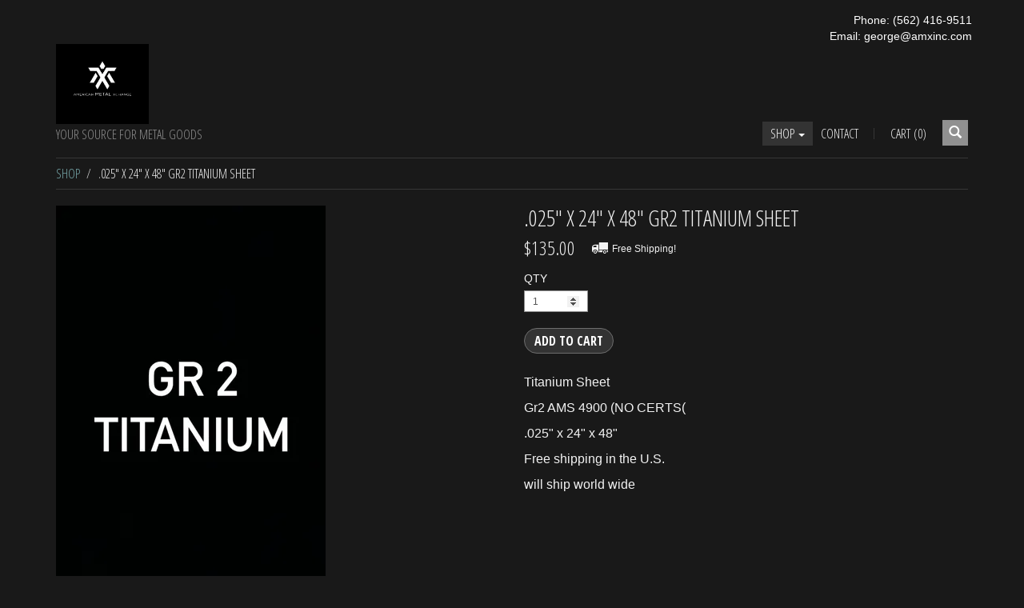

--- FILE ---
content_type: text/html; charset=utf-8
request_url: https://amxinc.com/products/025-x-24-x-48-gr2-titanium-sheet
body_size: 8919
content:
<!DOCTYPE html>
<html>
<head>


<title>.025&quot; x 24&quot; x 48&quot; GR2 Titanium Sheet | AMERICAN METAL XCHANGE, INC.</title>
<meta charset="utf-8" />
<meta http-equiv='X-UA-Compatible' content='IE=edge,chrome=1' />
<meta content="text/html; charset=UTF-8" http-equiv="Content-Type" />
<meta content="width=device-width, initial-scale=1.0, maximum-scale=1" name="viewport">




<meta content="authenticity_token" name="csrf-param">


<meta content="wJ7SjYFtZd2Vl535YOihSTAL2Qur2fbtXwCT6+GR3VWT3QkCaxy9wwacf4CSapmHz1V8FXELE58opF0TGhSocg==" name="csrf-token">



<meta property="og:title" content=".025&quot; x 24&quot; x 48&quot; GR2 Titanium Sheet" />
<meta property="og:type" content="product" />
<meta property="og:price:amount" content="135.00" />
<meta property="og:price:currency" content="USD" />



<meta property="og:image" content="https://isteam.wsimg.com/ip/9f7c4ae0-c6b6-4ed2-82bb-a4fd9003dfa7/ols/3000_original/:/rs=w:600,h:600" />


<link rel="stylesheet" type="text/css" href="//onlinestore.wsimg.com/assets/themes/__master/assets/stylesheets/master_styles-cf0c0c8e26a4d0cb63b95a52f10b7d3efee024c378c38c93d6e0a7c08d9ed9ff.css">

  
<link rel="stylesheet" type="text/css" href="/store/9f7c4ae0-c6b6-4ed2-82bb-a4fd9003dfa7/theme/asset/006/V1/assets/stylesheets/style-0c6863fdd0b1f11e4c79500a222269fe0b7a8c6d62208b807e747243130098d7.css">




  
  
  
  



  <!-- HTML5 Shim and Respond.js IE8 support of HTML5 elements and media queries -->
  <!-- WARNING: Respond.js doesn't work if you view the page via file:// -->
  <!--[if lt IE 9]>
    <script src="https://oss.maxcdn.com/libs/html5shiv/3.7.0/html5shiv.js"></script>
    <script src="https://oss.maxcdn.com/libs/respond.js/1.3.0/respond.min.js"></script>
  <![endif]-->

  <style>
@import url(//netdna.bootstrapcdn.com/font-awesome/4.3.0/css/font-awesome.css);
#hero-text::after {
content: 'supplier of Titanium, Zirconium, Damasteel, Mokuti, Zrcuti, Mokume, other Metals & Knife Supplies';
font-size: 50%;
display: block;
padding: 10px;
margin: auto;
width: 85%;
}
  
div#hero-text::after {
    content:'supplier of Titanium, Zirconium, Damasteel, Mokuti, Zrcuti, Mokume, other Metals & Knife Supplies';
    font-size: 50%;
    display: block;
    padding:10px;
    margin: auto;
    width: 50%;
}

  .hero li .hero-button button {
    font-size: 22px;
    padding: 5px 33px;
    text-decoration: none;
}
  @media (min-width: 800px) {
    div#hero-text::before {
    content: url(//nebula.wsimg.com/obj/MkZEMDM0QkMzNkNBQzMwNTFGRDA6ZjVjYzYxMmVjNmRiYzA3NjAxNzMzYTBjZDliMDEwMmQ6Ojo6OjA=);
    position: relative;
    display: block;
    margin: auto;
}
    .hero li .hero-img {
    width: 100%;
    min-height: 1000px;
}
  }
  
  a {
    color: #78aaad;
    text-decoration: none;
}
  a:hover, a:focus {
    color: #a2a2a2;
}
  .navbar-default .navbar-nav>li>a:hover, .navbar-default .navbar-nav>li>a:focus {
    color: #303030;
    background-color: rgb(216, 216, 216);
}
  .footer .nav>li a:hover, .footer .nav>li a:focus {
    color: #303030;
    background-color: rgb(216, 216, 216);
}
  .footer .nav>li:first-child a {
    padding-left: 10px;
}
.btn-primary, #order-confirmation .oc-overlay .btn.btn-back {
    color: #fff;
    background-color: #333;
    border-color: #6d6d6d;
    font-weight: bold;
}
  .dropdown-menu>li>a:hover, .dropdown-menu>li>a:focus, .navbar-nav .open .dropdown-menu li a:hover, .navbar-nav .open .dropdown-menu li a:focus, .dropdown-menu li a:hover, .dropdown-menu li a:focus {
    text-decoration: none;
    color: #303030;
    background-color: rgba(218, 218, 218, 0.82);
    font-weight: bold;
}
  .navbar-nav .open .dropdown-menu li li a, .dropdown-menu li li a {
    padding-left: 30px;
    color: #909090;
}
.contact-head {
    position: relative;
    float: none;
    top: 15px;
    color: #fff;
    font-size: 14px;
    text-align: right;
    width: 1150px;
    margin: auto;
}
</style>


<div class="contact-head">
Phone: (562) 416-9511<br>
Email: george@amxinc.com
</div>

<script type="text/javascript">
  var DeferredLoader = (function () {

    function downloadJS(script) {
      var element = document.createElement("script");
      element.src = script;
      document.body.appendChild(element);
    }

    return {
      addScript: function (script) {
        var add = function () {
          downloadJS(script);
        };

        if (window.addEventListener) {
          window.addEventListener("load", add, false);
        } else if (window.attachEvent) {
          window.attachEvent("onload", add);
        } else {
          window.onload = add;
        }
      }
    };
  })();
</script>

<script type="text/javascript">
  window.currency = {"symbol":"$","format":"%u%n","with_currency":false,"currency":"USD","decimal_mark":".","thousands_separator":",","precision":2} || {};
</script>
</head>
<body class="page-products">
<div id="main-wrapper">
  <div class="wrapper">
    <div class="header">
      <div class="container">
        <nav class="navbar navbar-default" role="navigation">
           <div class="navbar-header">
              <button type="button" class="navbar-toggle" data-toggle="collapse" data-target="#main-nav">
                <span class="sr-only">Toggle navigation</span>
                 <span class="icon-bar"></span>
                 <span class="icon-bar"></span>
                 <span class="icon-bar"></span>
              </button>
              
  <div class="logo"><a href="/"><img src="https://isteam.wsimg.com/ip/9f7c4ae0-c6b6-4ed2-82bb-a4fd9003dfa7/ols/1715_original/:/rs=w:400,h:400" class="img-responsive" alt="AMERICAN METAL XCHANGE"></a></div>



	<div class="tagline">Your Source for Metal&nbsp;Goods</div>

           </div>
           <div class="collapse navbar-collapse" id="main-nav">
              <div class="navbar-els">
  <form class="search-form" role="search" method="GET" action="/products">
    <div class="search-wrap collapse" id="search-wrap">
      <label class="sr-only" for="search">Search</label>
      <input type="text" class="form-control" id="search" placeholder="Start your search here" name="keywords">
    </div>
    <button type="button" class="btn btn-default" id="search-button">
      <span class="glyphicon glyphicon-search"></span>
    </button>
</form>
  
  <ul id="cart-info" class="nav navbar-nav navbar-right" >
  <li>
    <a href="/cart">
      <span id='cart-count'>Cart&nbsp;(0)</span>
    </a>
  </li>
  <li id="checkout-link" style="display:none">
    <a href="/checkout">
      Checkout
    </a>
  </li>
</ul>

  

  <ul class="nav navbar-nav navbar-right">
    

    
    <li class="dropdown active">
        <a href="/products" class="dropdown-toggle" data-toggle="dropdown">Shop <span class="caret"></span></a>
        <ul class="dropdown-menu" id="nav-cat-list">
          <li class="view-all "><a href="/products">View All</a></li>
          <li role="presentation" class="divider"></li>
          

    
      
  <li >
    <a href="/t/titanium">Titanium</a>
    
    
    
  </li>

    
      
  <li >
    <a href="/t/zirconium">Zirconium</a>
    
    
    
  </li>

    
      
  <li >
    <a href="/t/crystalized-metals">Crystalized Metals</a>
    
    
    
  </li>

    
      
  <li >
    <a href="/t/nichols-damascus-products">Nichols Damascus Products</a>
    
    
    
  </li>

    
      
  <li >
    <a href="/t/damasteel">Damasteel</a>
    
    
    
  </li>

    
      
  <li >
    <a href="/t/meteorite">Meteorite</a>
    
  </li>

    
      
  <li >
    <a href="/t/michigan-float-copper">Michigan Float Copper</a>
    
  </li>

    
      
  <li >
    <a href="/t/mokume-3-alloy">Mokume 3 Alloy</a>
    
  </li>

    
      
  <li >
    <a href="/t/niobium">Niobium</a>
    
  </li>

    
      
  <li >
    <a href="/t/robotic">Robotics</a>
    
  </li>

    
      
  <li >
    <a href="/t/superconductor">Superconductor</a>
    
  </li>

    
      
  <li >
    <a href="/t/clearance-items">Clearance Items</a>
    
  </li>

    
      
  <li >
    <a href="/t/swag">Swag</a>
    
  </li>

    



        </ul>
      </li>
    

    

    
    <li class=""><a  href="/contact">Contact</a></li>
    

    
  </ul>
</div>

          </div>
        </nav>
      </div>
    </div>
    <div class="content">
    	<div class="container">
  <div class="row">
      <div class="col-lg-12">
          


<ol class="breadcrumb" id="breadcrumb">
    
    <li><a href="/products">Shop</a></li>
    
    <li>.025&quot; x 24&quot; x 48&quot; GR2 Titanium Sheet</li>
    
</ol>

      </div>
  </div>

  <div class="row">
    <div class="col-sm-6 single-product-img-col">
      <div id="product-zoom" class="single-product-zoom">
        <img id="product-image" class="single-product-img"
        src="https://isteam.wsimg.com/ip/9f7c4ae0-c6b6-4ed2-82bb-a4fd9003dfa7/ols/3000_original/:/rs=w:600,h:600"
        alt=".025&quot; x 24&quot; x 48&quot; GR2 Titanium Sheet">
        <div class="overlay"><span class="glyphicon glyphicon-fullscreen"></span></div>
      </div>

      
      <ul class="single-product-thumbs" id="product-thumbs">
        
        <li class="active" data-url="https://isteam.wsimg.com/ip/9f7c4ae0-c6b6-4ed2-82bb-a4fd9003dfa7/ols/3000_original/:/rs=w:600,h:600">
          <div style='background-image:url("https://isteam.wsimg.com/ip/9f7c4ae0-c6b6-4ed2-82bb-a4fd9003dfa7/ols/3000_original/:/rs=w:100,h:100");'></div>
        </li>
        
        <li class="" data-url="https://isteam.wsimg.com/ip/9f7c4ae0-c6b6-4ed2-82bb-a4fd9003dfa7/ols/2999_original/:/rs=w:600,h:600">
          <div style='background-image:url("https://isteam.wsimg.com/ip/9f7c4ae0-c6b6-4ed2-82bb-a4fd9003dfa7/ols/2999_original/:/rs=w:100,h:100");'></div>
        </li>
        
      </ul>
      

    </div>
    <div class="col-sm-6">

      <h1 class="single-product-title" id="product-name">.025&quot; x 24&quot; x 48&quot; GR2 Titanium Sheet</h1>
      
      

<div class="single-product-price" id="product-price" data-price="$135.00" >
  
  <span id="regular-price" class="has-free-ship">$135.00</span>
  <span id="sale-price"></span>
  
  
    <div class="free-shipping">
  <div class="ship-table">
    <svg version="1.1" id="Layer_1" xmlns="http://www.w3.org/2000/svg" xmlns:xlink="http://www.w3.org/1999/xlink" x="0px" y="0px" viewBox="6.943 12.685 20 14" enable-background="new 6.943 12.685 20 14" xml:space="preserve">
    <path display="none" d="M39.451,34.034c0,2.032-1.578,3.61-3.611,3.61s-3.611-1.578-3.611-3.61
      s1.578-3.611,3.611-3.611S39.451,32.002,39.451,34.034z M35.612,32.002c-1.13,0-1.806,0.902-1.806,1.805s0.902,1.806,1.806,1.806
      c1.13,0,1.806-0.903,1.806-1.806S36.742,32.002,35.612,32.002z"/>
    <rect x="6.938" y="13.03" display="none" width="20.322" height="15.581"/>
    <path display="none" d="M17.999,33.58c0,2.032-1.578,3.61-3.611,3.61s-3.611-1.578-3.611-3.61
      c0-2.033,1.579-3.611,3.611-3.611S17.999,31.547,17.999,33.58z M14.388,31.773c-1.13,0-1.806,0.903-1.806,1.807
      c0,0.902,0.903,1.805,1.806,1.805s1.806-0.902,1.806-1.805C16.193,32.677,15.291,31.773,14.388,31.773z"/>
    <path display="none" d="M28.384,34.255V19.356V17.55h8.358c0,0,6.32,0.455,6.32,6.32v8.579l-1.357,1.578h-0.903
      c0,0,0.454-5.644-5.417-5.644c0,0-5.195-0.228-5.195,5.644h-1.806V34.255z M37.19,19.804c-2.708,0-4.065,0-4.065,0v3.384h5.645
      h1.805C40.581,23.194,39.678,19.804,37.19,19.804z"/>
    <path display="none" d="M6.938,29.969h3.611c0,0-1.806,1.805-1.578,4.293H6.938V29.969z"/>
    <path display="none" d="M27.26,29.969h-9.034c0,0,1.806,1.805,1.578,4.293h7.45v-4.293H27.26z"/>
    <path d="M10.976,22.635c1.119,0,2.025,0.907,2.025,2.026c0,1.119-0.906,2.025-2.025,2.025c-1.118,0-2.029-0.902-2.029-2.025
      C8.946,23.542,9.857,22.635,10.976,22.635z M9.927,24.661c0,0.578,0.468,1.048,1.049,1.048c0.582,0,1.049-0.466,1.049-1.048
      c0-0.578-0.468-1.05-1.049-1.05C10.395,23.611,9.927,24.083,9.927,24.661z"/>
    <rect x="15.703" y="12.685" width="11.24" height="8.974"/>
    <path d="M22.857,22.635c1.119,0,2.026,0.907,2.026,2.026c0,1.119-0.907,2.025-2.026,2.025c-1.118,0-2.026-0.906-2.026-2.025
      C20.832,23.542,21.739,22.635,22.857,22.635z M21.808,24.661c0,0.577,0.467,1.048,1.049,1.048c0.577,0,1.05-0.468,1.05-1.048
      c0-0.581-0.469-1.05-1.05-1.05C22.279,23.611,21.808,24.08,21.808,24.661z"/>
    <path d="M13.956,24.813c0-3.235-2.863-3.155-2.863-3.155c-3.294,0-2.979,3.155-2.979,3.155H7.682l-0.738-0.936v-4.77
      c0-3.254,3.469-3.565,3.469-3.565h4.6v0.995v8.28h-1.057V24.813z M8.318,18.658h0.955h3.155v-1.89c0,0-0.684,0-2.219,0
      C8.727,16.771,8.318,18.658,8.318,18.658z"/>
    <path d="M26.943,22.416h-1.959c0,0,1.032,1.005,0.853,2.409h1.106V22.416z"/>
    <path d="M15.703,22.416h5.009c0,0-1.032,1.005-0.852,2.409h-4.157V22.416z"/>
    </svg>
    <span>Free Shipping!</span>
  </div>
</div>

  
</div>

      <form id="product-form" class="form-vertical">
        <script type="text/javascript">
window.variantMap = {"":{"value_ids":[],"id":1576,"price":135.0,"price_sale":0.0,"on_sale":false,"out_of_stock":false}} || {};
</script>

<div class="required-legend pull-right" style="display: none;">Required</div>



        <div class="form-group">
          <label>QTY</label>
          <input type="number" id="product-quantity" class="form-control single-product-qty input-sm" name="quantity" min="1" max="999" value="1" pattern="[0-9]*">
          <input type="hidden" name="variant_id" value="1576">
        </div>
        <div class="form-group">
          <input type="submit" value="Add to Cart" data-adding="ADDING TO CART..." class="btn btn-primary" id="product-submit" >
        </div>
        <div id="quantity-warning">
	
  






</div>
      </form>

      <div class="single-product-description " >
        <div id="product-description-height">
          <p style="font-size:16px;">Titanium Sheet</p><p style="font-size:16px;">Gr2 AMS 4900 (NO CERTS(</p><p style="font-size:16px;">.025" x 24" x 48"</p><p style="font-size:16px;">Free shipping in the U.S.</p><p style="font-size:16px;">will ship world wide</p>
        </div>
      </div>
      

    </div><!--end col-->
  </div><!--end row-->




  



<div class="products featured-products">
  <div class="products-title">
      <h2>
        <span>
          Featured Products</span>
        <small>
          <a href="/products" id="featured-all">View All Products</a></small>
      </h2>
  </div>
  <div class="row featured-shortlist prodcount-3">




<div class="col-sm-3 col-xs-6">
  <div class="product">
    <a class="product-link" href="/products/125-x-12-x-12-6al-4v-titanium-sheet" >
      <div class="product-thumb">
        <div class="product-thumb-inner" style="background-image:url(https://isteam.wsimg.com/ip/9f7c4ae0-c6b6-4ed2-82bb-a4fd9003dfa7/ols/4157_original/:/rs=w:600,h:600);">
        </div>
      </div>
      <span class="product-title" href="/products/125-x-12-x-12-6al-4v-titanium-sheet">.125&quot; x 12&quot; x 12&quot; 6al-4v Titanium Sheet</span>
    </a>
    
    <div class="product-price">$125.00</div>
    
    
      <div class="free-shipping">
  <div class="ship-table">
    <svg version="1.1" id="Layer_1" xmlns="http://www.w3.org/2000/svg" xmlns:xlink="http://www.w3.org/1999/xlink" x="0px" y="0px" viewBox="6.943 12.685 20 14" enable-background="new 6.943 12.685 20 14" xml:space="preserve">
    <path display="none" d="M39.451,34.034c0,2.032-1.578,3.61-3.611,3.61s-3.611-1.578-3.611-3.61
      s1.578-3.611,3.611-3.611S39.451,32.002,39.451,34.034z M35.612,32.002c-1.13,0-1.806,0.902-1.806,1.805s0.902,1.806,1.806,1.806
      c1.13,0,1.806-0.903,1.806-1.806S36.742,32.002,35.612,32.002z"/>
    <rect x="6.938" y="13.03" display="none" width="20.322" height="15.581"/>
    <path display="none" d="M17.999,33.58c0,2.032-1.578,3.61-3.611,3.61s-3.611-1.578-3.611-3.61
      c0-2.033,1.579-3.611,3.611-3.611S17.999,31.547,17.999,33.58z M14.388,31.773c-1.13,0-1.806,0.903-1.806,1.807
      c0,0.902,0.903,1.805,1.806,1.805s1.806-0.902,1.806-1.805C16.193,32.677,15.291,31.773,14.388,31.773z"/>
    <path display="none" d="M28.384,34.255V19.356V17.55h8.358c0,0,6.32,0.455,6.32,6.32v8.579l-1.357,1.578h-0.903
      c0,0,0.454-5.644-5.417-5.644c0,0-5.195-0.228-5.195,5.644h-1.806V34.255z M37.19,19.804c-2.708,0-4.065,0-4.065,0v3.384h5.645
      h1.805C40.581,23.194,39.678,19.804,37.19,19.804z"/>
    <path display="none" d="M6.938,29.969h3.611c0,0-1.806,1.805-1.578,4.293H6.938V29.969z"/>
    <path display="none" d="M27.26,29.969h-9.034c0,0,1.806,1.805,1.578,4.293h7.45v-4.293H27.26z"/>
    <path d="M10.976,22.635c1.119,0,2.025,0.907,2.025,2.026c0,1.119-0.906,2.025-2.025,2.025c-1.118,0-2.029-0.902-2.029-2.025
      C8.946,23.542,9.857,22.635,10.976,22.635z M9.927,24.661c0,0.578,0.468,1.048,1.049,1.048c0.582,0,1.049-0.466,1.049-1.048
      c0-0.578-0.468-1.05-1.049-1.05C10.395,23.611,9.927,24.083,9.927,24.661z"/>
    <rect x="15.703" y="12.685" width="11.24" height="8.974"/>
    <path d="M22.857,22.635c1.119,0,2.026,0.907,2.026,2.026c0,1.119-0.907,2.025-2.026,2.025c-1.118,0-2.026-0.906-2.026-2.025
      C20.832,23.542,21.739,22.635,22.857,22.635z M21.808,24.661c0,0.577,0.467,1.048,1.049,1.048c0.577,0,1.05-0.468,1.05-1.048
      c0-0.581-0.469-1.05-1.05-1.05C22.279,23.611,21.808,24.08,21.808,24.661z"/>
    <path d="M13.956,24.813c0-3.235-2.863-3.155-2.863-3.155c-3.294,0-2.979,3.155-2.979,3.155H7.682l-0.738-0.936v-4.77
      c0-3.254,3.469-3.565,3.469-3.565h4.6v0.995v8.28h-1.057V24.813z M8.318,18.658h0.955h3.155v-1.89c0,0-0.684,0-2.219,0
      C8.727,16.771,8.318,18.658,8.318,18.658z"/>
    <path d="M26.943,22.416h-1.959c0,0,1.032,1.005,0.853,2.409h1.106V22.416z"/>
    <path d="M15.703,22.416h5.009c0,0-1.032,1.005-0.852,2.409h-4.157V22.416z"/>
    </svg>
    <span>Free Shipping!</span>
  </div>
</div>

    
    
 </div>
</div>





<div class="col-sm-3 col-xs-6">
  <div class="product">
    <a class="product-link" href="/products/187-x-12-x-36-6al-4v-titanium-sheet" >
      <div class="product-thumb">
        <div class="product-thumb-inner" style="background-image:url(https://isteam.wsimg.com/ip/9f7c4ae0-c6b6-4ed2-82bb-a4fd9003dfa7/ols/3094_original/:/rs=w:600,h:600);">
        </div>
      </div>
      <span class="product-title" href="/products/187-x-12-x-36-6al-4v-titanium-sheet">.187&quot; x 12&quot; x 36&quot; 6al-4v Titanium Sheet</span>
    </a>
    
    <div class="product-price">$495.00</div>
    
    
      <div class="free-shipping">
  <div class="ship-table">
    <svg version="1.1" id="Layer_1" xmlns="http://www.w3.org/2000/svg" xmlns:xlink="http://www.w3.org/1999/xlink" x="0px" y="0px" viewBox="6.943 12.685 20 14" enable-background="new 6.943 12.685 20 14" xml:space="preserve">
    <path display="none" d="M39.451,34.034c0,2.032-1.578,3.61-3.611,3.61s-3.611-1.578-3.611-3.61
      s1.578-3.611,3.611-3.611S39.451,32.002,39.451,34.034z M35.612,32.002c-1.13,0-1.806,0.902-1.806,1.805s0.902,1.806,1.806,1.806
      c1.13,0,1.806-0.903,1.806-1.806S36.742,32.002,35.612,32.002z"/>
    <rect x="6.938" y="13.03" display="none" width="20.322" height="15.581"/>
    <path display="none" d="M17.999,33.58c0,2.032-1.578,3.61-3.611,3.61s-3.611-1.578-3.611-3.61
      c0-2.033,1.579-3.611,3.611-3.611S17.999,31.547,17.999,33.58z M14.388,31.773c-1.13,0-1.806,0.903-1.806,1.807
      c0,0.902,0.903,1.805,1.806,1.805s1.806-0.902,1.806-1.805C16.193,32.677,15.291,31.773,14.388,31.773z"/>
    <path display="none" d="M28.384,34.255V19.356V17.55h8.358c0,0,6.32,0.455,6.32,6.32v8.579l-1.357,1.578h-0.903
      c0,0,0.454-5.644-5.417-5.644c0,0-5.195-0.228-5.195,5.644h-1.806V34.255z M37.19,19.804c-2.708,0-4.065,0-4.065,0v3.384h5.645
      h1.805C40.581,23.194,39.678,19.804,37.19,19.804z"/>
    <path display="none" d="M6.938,29.969h3.611c0,0-1.806,1.805-1.578,4.293H6.938V29.969z"/>
    <path display="none" d="M27.26,29.969h-9.034c0,0,1.806,1.805,1.578,4.293h7.45v-4.293H27.26z"/>
    <path d="M10.976,22.635c1.119,0,2.025,0.907,2.025,2.026c0,1.119-0.906,2.025-2.025,2.025c-1.118,0-2.029-0.902-2.029-2.025
      C8.946,23.542,9.857,22.635,10.976,22.635z M9.927,24.661c0,0.578,0.468,1.048,1.049,1.048c0.582,0,1.049-0.466,1.049-1.048
      c0-0.578-0.468-1.05-1.049-1.05C10.395,23.611,9.927,24.083,9.927,24.661z"/>
    <rect x="15.703" y="12.685" width="11.24" height="8.974"/>
    <path d="M22.857,22.635c1.119,0,2.026,0.907,2.026,2.026c0,1.119-0.907,2.025-2.026,2.025c-1.118,0-2.026-0.906-2.026-2.025
      C20.832,23.542,21.739,22.635,22.857,22.635z M21.808,24.661c0,0.577,0.467,1.048,1.049,1.048c0.577,0,1.05-0.468,1.05-1.048
      c0-0.581-0.469-1.05-1.05-1.05C22.279,23.611,21.808,24.08,21.808,24.661z"/>
    <path d="M13.956,24.813c0-3.235-2.863-3.155-2.863-3.155c-3.294,0-2.979,3.155-2.979,3.155H7.682l-0.738-0.936v-4.77
      c0-3.254,3.469-3.565,3.469-3.565h4.6v0.995v8.28h-1.057V24.813z M8.318,18.658h0.955h3.155v-1.89c0,0-0.684,0-2.219,0
      C8.727,16.771,8.318,18.658,8.318,18.658z"/>
    <path d="M26.943,22.416h-1.959c0,0,1.032,1.005,0.853,2.409h1.106V22.416z"/>
    <path d="M15.703,22.416h5.009c0,0-1.032,1.005-0.852,2.409h-4.157V22.416z"/>
    </svg>
    <span>Free Shipping!</span>
  </div>
</div>

    
    
 </div>
</div>





<div class="col-sm-3 col-xs-6">
  <div class="product">
    <a class="product-link" href="/products/500-dia-x-36-6al-4v-titanium-round-bar" >
      <div class="product-thumb">
        <div class="product-thumb-inner" style="background-image:url(https://isteam.wsimg.com/ip/9f7c4ae0-c6b6-4ed2-82bb-a4fd9003dfa7/ols/3145_original/:/rs=w:600,h:600);">
        </div>
      </div>
      <span class="product-title" href="/products/500-dia-x-36-6al-4v-titanium-round-bar">.500&quot; dia x 39&quot; 6al-4v Titanium Round Bar</span>
    </a>
    
    <div class="product-price">$65.00</div>
    
    
      <div class="free-shipping">
  <div class="ship-table">
    <svg version="1.1" id="Layer_1" xmlns="http://www.w3.org/2000/svg" xmlns:xlink="http://www.w3.org/1999/xlink" x="0px" y="0px" viewBox="6.943 12.685 20 14" enable-background="new 6.943 12.685 20 14" xml:space="preserve">
    <path display="none" d="M39.451,34.034c0,2.032-1.578,3.61-3.611,3.61s-3.611-1.578-3.611-3.61
      s1.578-3.611,3.611-3.611S39.451,32.002,39.451,34.034z M35.612,32.002c-1.13,0-1.806,0.902-1.806,1.805s0.902,1.806,1.806,1.806
      c1.13,0,1.806-0.903,1.806-1.806S36.742,32.002,35.612,32.002z"/>
    <rect x="6.938" y="13.03" display="none" width="20.322" height="15.581"/>
    <path display="none" d="M17.999,33.58c0,2.032-1.578,3.61-3.611,3.61s-3.611-1.578-3.611-3.61
      c0-2.033,1.579-3.611,3.611-3.611S17.999,31.547,17.999,33.58z M14.388,31.773c-1.13,0-1.806,0.903-1.806,1.807
      c0,0.902,0.903,1.805,1.806,1.805s1.806-0.902,1.806-1.805C16.193,32.677,15.291,31.773,14.388,31.773z"/>
    <path display="none" d="M28.384,34.255V19.356V17.55h8.358c0,0,6.32,0.455,6.32,6.32v8.579l-1.357,1.578h-0.903
      c0,0,0.454-5.644-5.417-5.644c0,0-5.195-0.228-5.195,5.644h-1.806V34.255z M37.19,19.804c-2.708,0-4.065,0-4.065,0v3.384h5.645
      h1.805C40.581,23.194,39.678,19.804,37.19,19.804z"/>
    <path display="none" d="M6.938,29.969h3.611c0,0-1.806,1.805-1.578,4.293H6.938V29.969z"/>
    <path display="none" d="M27.26,29.969h-9.034c0,0,1.806,1.805,1.578,4.293h7.45v-4.293H27.26z"/>
    <path d="M10.976,22.635c1.119,0,2.025,0.907,2.025,2.026c0,1.119-0.906,2.025-2.025,2.025c-1.118,0-2.029-0.902-2.029-2.025
      C8.946,23.542,9.857,22.635,10.976,22.635z M9.927,24.661c0,0.578,0.468,1.048,1.049,1.048c0.582,0,1.049-0.466,1.049-1.048
      c0-0.578-0.468-1.05-1.049-1.05C10.395,23.611,9.927,24.083,9.927,24.661z"/>
    <rect x="15.703" y="12.685" width="11.24" height="8.974"/>
    <path d="M22.857,22.635c1.119,0,2.026,0.907,2.026,2.026c0,1.119-0.907,2.025-2.026,2.025c-1.118,0-2.026-0.906-2.026-2.025
      C20.832,23.542,21.739,22.635,22.857,22.635z M21.808,24.661c0,0.577,0.467,1.048,1.049,1.048c0.577,0,1.05-0.468,1.05-1.048
      c0-0.581-0.469-1.05-1.05-1.05C22.279,23.611,21.808,24.08,21.808,24.661z"/>
    <path d="M13.956,24.813c0-3.235-2.863-3.155-2.863-3.155c-3.294,0-2.979,3.155-2.979,3.155H7.682l-0.738-0.936v-4.77
      c0-3.254,3.469-3.565,3.469-3.565h4.6v0.995v8.28h-1.057V24.813z M8.318,18.658h0.955h3.155v-1.89c0,0-0.684,0-2.219,0
      C8.727,16.771,8.318,18.658,8.318,18.658z"/>
    <path d="M26.943,22.416h-1.959c0,0,1.032,1.005,0.853,2.409h1.106V22.416z"/>
    <path d="M15.703,22.416h5.009c0,0-1.032,1.005-0.852,2.409h-4.157V22.416z"/>
    </svg>
    <span>Free Shipping!</span>
  </div>
</div>

    
    
 </div>
</div>




  </div>
</div>
</div>


<!-- Modal -->
<div class="modal fade" id="product-modal" tabindex="-1" role="dialog" aria-hidden="true">
  <div class="modal-dialog modal-md">
    <div class="modal-content">
      <div class="modal-header">
        <button type="button" class="close" data-dismiss="modal" aria-hidden="true">&times;</button>
        <h4 class="modal-title">.025&quot; x 24&quot; x 48&quot; GR2 Titanium Sheet</h4>
      </div>
      <div class="modal-body">
        <img id="product-image-modal" class="img-responsive" src="https://isteam.wsimg.com/ip/9f7c4ae0-c6b6-4ed2-82bb-a4fd9003dfa7/ols/3000_original/:/rs=w:600,h:600">
      </div>
    </div>
  </div>
</div>

    </div>
  </div>
  <div class="footer">
    <div class="container">
      <div class="row">
        <div class="col-sm-6">
        <ul class="nav" id="footer-nav">
	
	<li class=""><a  href="/">Home</a></li>
	
	<li class=""><a  href="/contact">Contact</a></li>
	
	<li class=""><a  href="/terms">Terms</a></li>
	
</ul>

        </div>

        <div class="col-sm-6 payment-logos" id="payment-logos">
  
</div>


      </div>
      <div class="row footer-extra">
        <div class="col-sm-12">
        <div class="connect">
          <div id="email-widget-wrapper">
  <form class="email-widget">
    <label class="label-medium">Join our email list</label>
    <div class="input-row clearfix">
      <input class="email-input" name="email" placeholder="Email" />
      <button type="submit">
        <div class="common-icon-arrow-right"></div>
      </button>
      <div class="email-error"></div>
    </div>
  </form>
  <div class="email-success-wrapper">
    <div class="inset">
      <span class="common-icon-checkmark"></span>
      <span class="email-success"></span>
    </div>
  </div>
</div>

          
          <div id="follow">
            <!-- AddThis Follow BEGIN -->
<div class="addthis_toolbox addthis_32x32_style addthis_default_style">
<a class="addthis_button_facebook_follow" addthis:userid="#american metal xchange"></a>
<a class="addthis_button_instagram_follow" addthis:userid="#american_metal_xchange"></a>
</div>
<script type="text/javascript">DeferredLoader.addScript("//s7.addthis.com/js/300/addthis_widget.js#pubid=xa-533ee0135d741799");</script>
<!-- AddThis Follow END -->

          </div>
          
        </div>

          <div id="copyright">Copyright &copy; 2026 AMERICAN METAL XCHANGE
  
</div>
        </div>
      </div>
    </div>
  </div>
</div>

<script type="text/javascript" src="//onlinestore.wsimg.com/assets/themes/006/V1/assets/javascripts/jquery.min-84b100b908262c2650aa80c3de9e22535d4b191f34de4860386c1bf5af4e5dca.js"></script>
<script type="text/javascript" src="//onlinestore.wsimg.com/assets/themes/006/V1/assets/javascripts/bootstrap.min-a2f520692df7d377f513dfb135239e9be3dbb5b6613c4c603beb5665fe44a4e7.js"></script>
<script type="text/javascript" src="//onlinestore.wsimg.com/assets/themes/__master/assets/javascripts/lib/jquery.bxslider.min-36cde0017848b6ccc49873a941cd418037f90f217e1e9fdf2fb8fe872fdf390f.js"></script>
<script type="text/javascript" src="//onlinestore.wsimg.com/assets/themes/006/V1/assets/javascripts/theme-a913afa1e070f1bcc8bd10b8238b43f2daf4c9170075b2f791c5ed790f073331.js"></script>
<script type="text/javascript" src="//onlinestore.wsimg.com/assets/themes/__master/assets/javascripts/nemo-894c9cd4454700922d8f386355d6f97889b4bdbb9fce7c16cc2c91b37910f716.js"></script>
<script type="text/javascript" src="//onlinestore.wsimg.com/assets/themes/__master/assets/javascripts/lib/email_widget-3fea23d6f7b44abec2f7caee63265280899b05245f4f19a46ab170b4637ad3fa.js"></script>



<script>
window.CART_COUNT_ONE = window.CART_COUNT_ONE || "Cart&nbsp;(1)";
window.CART_COUNT_OTHER = window.CART_COUNT_OTHER || "Cart&nbsp;(%count%)";

jQuery(function($) {
  $(window).load( function() {
    $.get(Nemo.getURL('cart_count'), function (data) {
      var quantity = data.total_quantity || 0
      if ($("#cart-count").length) {
        var countString = window.CART_COUNT_OTHER.replace('%count%', quantity);
        if (quantity === 1 && window.CART_COUNT_ONE) {
          countString = window.CART_COUNT_ONE;
        }
        $("#cart-count").html(countString);
      }
      if (quantity > 0) {
        if ($("#checkout-link")) {
          $("#checkout-link").show();
        }
        if ($("#cart-display")) {
          $("#cart-display").show();
        }
      }
    });
  });
});
</script>

<script type="text/javascript">
  window.sfEventMap = {
    // START checkout events

    // Any page
    'checkout_click_cart': ['nemo-storefront-checkout', 'click-cart'],
    'checkout_click_checkout': ['nemo-storefront-checkout', 'click-checkout'],

    // Any checkout page
    'checkout_click_edit_cart': ['nemo-storefront-checkout', 'click-edit-cart'],
    'checkout_click_progress_address': ['nemo-storefront-checkout', 'click-progress-address'],
    'checkout_click_progress_payment': ['nemo-storefront-checkout', 'click-progress-payment'],
    'checkout_receive_error': ['nemo-storefront-checkout', 'receive-error'],

    // Cart page
    'checkout_cart_click_checkout': ['nemo-storefront-checkout-cart', 'click-checkout'],
    'checkout_cart_click_update': ['nemo-storefront-checkout-cart', 'click-update'],
    'checkout_cart_click_keep_shopping': ['nemo-storefront-checkout-cart', 'click-keep-shopping'],

    // Address page
    'checkout_address_click_shipping_checkbox': ['nemo-storefront-checkout-address', 'click-shipping-address-is-same-as-billing-checkbox'],
    'checkout_address_click_continue': ['nemo-storefront-checkout-address', 'click-continue'],
    'checkout_address_click_return_to_store': ['nemo-storefront-checkout-address', 'click-return-to-store'],
    'checkout_address_click_paypal_redirect_button': ['nemo-storefront-checkout-address', 'click-paypal-redirect-button'],

    // Payment page
    'checkout_payment_click_edit_shipping_address': ['nemo-storefront-checkout-payment', 'click-edit-shipping-address'],
    'checkout_payment_click_edit_billing_address': ['nemo-storefront-checkout-payment', 'click-edit-billing-address'],
    'checkout_payment_click_payment_method_radio_option': ['nemo-storefront-checkout-payment', 'click-payment-method-radio-option'],
    'checkout_payment_click_place_order': ['nemo-storefront-checkout-payment', 'click-place-order'],
    'checkout_payment_click_check_out_with_paypal_button': ['nemo-storefront-checkout-payment', 'click-check-out-with-paypal-button'],
    'checkout_payment_click_check_out_with_mercado_pago_button': ['nemo-storefront-checkout-payment', 'click-check-out-with-mercado-pago-button'],
    'checkout_payment_click_finalize_paypal_redirect_button': ['nemo-storefront-checkout-payment', 'click-finalize-paypal-redirect-button'],
    'checkout_payment_click_apply_coupon': ['nemo-storefront-checkout-payment', 'click-apply-coupon'],
    'checkout_payment_receive_stripe_error': ['nemo-storefront-checkout-payment', 'receive-stripe-error'],

    // Confirm page
    'checkout_confirm_click_return_to_store': ['nemo-storefront-checkout-confirm', 'click-return-to-store'],
    'checkout_confirm_click_contact_us': ['nemo-storefront-checkout-confirm', 'click-contact-us']

    // END checkout events
  };

  // Make the object immutable
  Object.freeze(window.sfEventMap);
</script>


<script type="text/javascript">
  window.VISIBILITY_ANIMATION_SPEED = 300;
  // Add GA to global cart icon and checkout link with JS since both are in unique files for every theme (i.e. due to laziness).
  // However, theme 010 has a different header structure, so the data-ga label for the checkout link was added onto the element in the liquid file.
  var $cartIcon = $('a#cart-info[href="/cart"]');
  var $cartIconWrapper;

  if ($cartIcon && $cartIcon.length) {
    $cartIcon.attr('data-ga', 'checkout_click_cart');
  } else {
    $cartIconWrapper = $('#cart-info');
    $cartIconWrapper.find('a[href="/cart"]').attr('data-ga', 'checkout_click_cart');
    $cartIconWrapper.find('a[href="/checkout"]').attr('data-ga', 'checkout_click_checkout');
  }

  // START Google Analytics
  (function(i,s,o,g,r,a,m){i['GoogleAnalyticsObject']=r;i[r]=i[r]||function(){
  (i[r].q=i[r].q||[]).push(arguments)},i[r].l=1*new Date();a=s.createElement(o),
  m=s.getElementsByTagName(o)[0];a.async=1;a.src=g;m.parentNode.insertBefore(a,m)
  })(window,document,'script','//www.google-analytics.com/analytics.js','ga');

  // Create GA tracker for Nemo Product Manager to track the storefront
  ga('create', 'UA-85190973-1', 'auto', 'nemoPmTracker');

  

  window.trackEvent = function (eventKey, label) {
    if (typeof window.sfEventMap !== 'undefined') {
      var eventValue = window.sfEventMap[eventKey];

      if (!eventValue) {
        return;
      }

      ga('nemoPmTracker.send', {
        hitType: 'event',
        eventCategory: eventValue[0],
        eventAction: eventValue[1],
        eventLabel: label
      });
    }
  };

  window.trackPageview = function (pagePath) {
    if (!pagePath) {
      return;
    }

    ga('nemoPmTracker.send', {
      hitType: 'pageview',
      page: pagePath
    });
  };
  // END Google Analytics

    if ($) {
      // Listener for GA
      $(document).ready(function () {
        $(document).on('click', '[data-ga], [data-ga][data-ga-label]', function () {
          var key = $(this).attr('data-ga');
          var label = $(this).attr('data-ga-label');
          window.trackEvent(key, label);
        });
      });

      // GA: Track pageview for checkout pages and order confirmation page
      

      // GA: Track error event in checkout
      

      $.ajaxSetup({
          headers: {
              'X-CSRF-Token': $('meta[name="csrf-token"]').attr('content')
          }
      });


      

      // Cart remove logic
      $(document).on('click', '.cart-remove', function () {
          var $form = $(this).closest('form'),
              $quantity = $(this).closest('tr').find('.cart-quantity');

          $('.cart-remove').addClass('cart-remove-disable')
          $form.find('button').attr('disabled', 'disabled');
          $quantity.val(0);
          $form.submit();
      });

      // Attach a submit handler to the contact form
      $(document).on('submit', '#contact-form', function (event) {
          //Stop normal form submision
          event.preventDefault();
          var formData =  $('#contact-form').serialize();

          Nemo.submitFormData({
              data: formData,
              method: "POST",
              always: function (res) {
                  if (res) {
                      $('#contact-form-box').replaceWith(res);
                  }
              }
          });

          return false;
      });
    }
</script>


    <script type="text/javascript" src="//onlinestore.wsimg.com/assets/themes/__master/assets/javascripts/pages/products-bcbcb70d3d1d9f347979783343eef58a19660c951979473641abbe75fe1d9dd5.js"></script>


<script type="text/javascript" src="//onlinestore.wsimg.com/assets/themes/__master/assets/javascripts/lib/jquery.cookie-e9703d26744209e6a8c89c89a2b129f1c860fd708a1d958f6a6056c79b82ccb3.js"></script>




  <script>
$( ".footer-extra" ).after( "<center style='margin-bottom:20px'><br><a href='https://www.godaddy.com/websites/web-design' target='_blank'><img src='//nebula.wsimg.com/aadc63d8e8dbd533470bdc4e350bc4af?AccessKeyId=B7351D786AE96FEF6EBB&disposition=0&alloworigin=1'></a></center>" );
</script>









  
<script>
  (function() {
    var sa = document.createElement('script'); sa.type = 'text/javascript'; sa.async = true;
    sa.src = ('https:' == document.location.protocol ? 'https://cdn' : 'http://cdn') + '.ywxi.net/js/1.js';
    var s = document.getElementsByTagName('script')[0]; s.parentNode.insertBefore(sa, s);
  })();
</script>



            <script>
              "undefined"==typeof _trfd&&(window._trfd=[]),
              _trfd.push({"tccl.baseHost":"secureserver.net"});
              _trfd.push({"ap":"OLS"});
              _trfd.push({"websiteId":"9f7c4ae0-c6b6-4ed2-82bb-a4fd9003dfa7"});
              
            </script>
            <script src="//img1.wsimg.com/tcc/tcc_l.combined.1.0.6.min.js">
            </script>


</body>
</html>


--- FILE ---
content_type: text/javascript
request_url: https://onlinestore.wsimg.com/assets/themes/006/V1/assets/javascripts/theme-a913afa1e070f1bcc8bd10b8238b43f2daf4c9170075b2f791c5ed790f073331.js
body_size: 596
content:
function checkMedia(){var t=false;if($(window).width()>="768"){t=true}return t}(function(){$(document).on("click",".single-product-thumbs li",function(){$("#product-image").attr("src",$(this).attr("data-url"));$("#product-image-modal").attr("src",$(this).attr("data-url"));$(this).closest("ul").find(".active").removeClass("active");$(this).addClass("active")});$("[data-tab-target]").on("click",function(){var t=$(this).attr("href")+" a[href="+$(this).attr("data-tab-target")+"]";location.href=$(this).attr("href");$(t).tab("show");return false});$("#productTabs a:first").tab("show");$(document).on("submit","#product-form",function(t){params={};Nemo.Product.formSubmit(this,t,params);return false});var a=$("#search");var e=$("#search-button");var o=$("#search-wrap");var i=$(".navbar-els");e.click(function(){if($(this).attr("type")!="submit"){var t=checkMedia();if(t){o.collapse("toggle")}}});o.on("show.bs.collapse",function(){$("html").addClass("search-on").bind("click keyup",function(t){if(!$(t.target).closest(i).is(i)||t.keyCode==27){o.collapse("hide");a.val("");e.attr("type","button")}})});o.on("shown.bs.collapse",function(){a.focus()});o.on("hide.bs.collapse",function(){$("html").removeClass("search-on")});o.on("hidden.bs.collapse",function(){a.blur()});a.bind("change keyup",function(){if($(this).val().length==0){e.attr("type","button")}else{e.attr("type","submit")}});$("#product-zoom").click(function(){var t=checkMedia();if(t){$("#product-modal").modal("toggle")}});var r=$("#product-description-height");var s=r.outerHeight();r.wrapInner("<div class='peekaboo-inner clearfix'></div>");var n=r.find(".peekaboo-inner");if(n.outerHeight()>s){r.css({height:s,"max-height":"none"}).after("<div class='peekaboo-button'></div>")}$(".peekaboo-button").click(function(){var t=r.hasClass("open");r.animate({height:t?s:n.outerHeight()},"slow",function(){r[t?"removeClass":"addClass"]("open");if(!t)r.height("auto")})})})();
